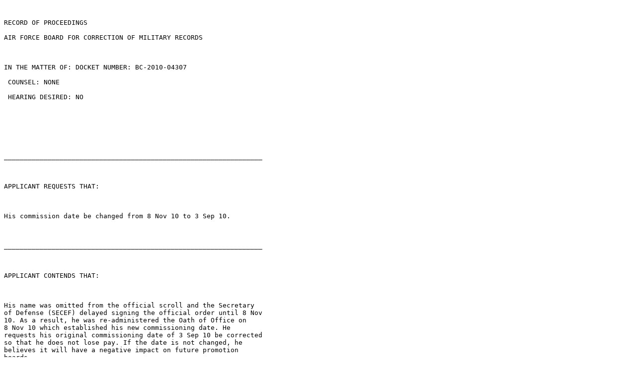

--- FILE ---
content_type: text/plain
request_url: https://boards.law.af.mil/AF/BCMR/CY2010/BC201004307.txt
body_size: 1791
content:
 

RECORD OF PROCEEDINGS 

AIR FORCE BOARD FOR CORRECTION OF MILITARY RECORDS 

 

IN THE MATTER OF: DOCKET NUMBER: BC-2010-04307 

 COUNSEL: NONE 

 HEARING DESIRED: NO 

 

 

 

_________________________________________________________________ 

 

APPLICANT REQUESTS THAT: 

 

His commission date be changed from 8 Nov 10 to 3 Sep 10. 

 

_________________________________________________________________ 

 

APPLICANT CONTENDS THAT: 

 

His name was omitted from the official scroll and the Secretary 
of Defense (SECEF) delayed signing the official order until 8 Nov 
10. As a result, he was re-administered the Oath of Office on 
8 Nov 10 which established his new commissioning date. He 
requests his original commissioning date of 3 Sep 10 be corrected 
so that he does not lose pay. If the date is not changed, he 
believes it will have a negative impact on future promotion 
boards. 

 

In support of his request, the applicant provides a copy of his 
AF IMT 133, Oath of Office (Military Personnel), and a copy of 
his Officer Training School (OTS) certificate. 

 

His complete submission, with attachments, is at Exhibit A. 

 

_________________________________________________________________ 

 

STATEMENT OF FACTS: 

 

The applicant is currently serving in the Air Force Reserve (AFR) 
in the grade of first lieutenant (0-1). 

 

Additional relevant facts pertaining to this application are 
contained in the letter prepared by the appropriate office of the 
Air Force. Accordingly, there is no need to recite these facts 
in this Record of Proceedings. 

 

_________________________________________________________________ 

 

 

 

 

 

AIR FORCE EVALUATION: 


 

ARPC/DPTA recommends denial. DPTA states the applicant graduated 
from OTS on 3 Sep 10; however, due to an administrative 
oversight, AFRC/A1KP did not submit the scroll to HQ USAF/REP. 
A1KP later determined the member was not scrolled; nevertheless, 
the applicant’s name was submitted to REP on 27 Oct 10 to be 
added to the 23 Aug 10 scroll for SECDEF’s approval. The scroll 
was approved on 8 Nov 10 and he was appointed to the AFR on the 
same date. DPTA notes that current policies do not allow for 
backdating oaths; however, the applicant was enlisted and 
received pay and benefits authorized on enlisted status for the 
period until SECDEF approved the scroll and he was commissioned. 
The Office of the Secretary of Defense (OSD) General Council 
determined the appointment date is the date SECDEF approves the 
appointment or the date the oath was administered, whichever is 
later. In this case, the applicant was granted appointment IAW 
the OSD directive. 

 

The ARPC/DPTA complete evaluation, with attachments, is at 
Exhibit B. 

 

_________________________________________________________________ 

 

APPLICANT'S REVIEW OF AIR FORCE EVALUATION: 

 

A copy of the Air Force evaluation was forwarded to the applicant 
on 28 Jan 11 for review and comment within 30 days. As of this 
date, this office has received no response. 

 

_________________________________________________________________ 

 

THE BOARD CONCLUDES THAT: 

 

1. The applicant has exhausted all remedies provided by existing 
law or regulations. 

 

2. The application was timely filed. 

 

3. Insufficient relevant evidence has been presented to 
demonstrate the existence of error or injustice. We took notice 
of the applicant's complete submission in judging the merits of 
the case; however, we agree with the opinion and recommendation of 
the Air Reserve office of primary responsibility and adopt its 
rationale as the basis for our conclusion that the applicant has 
not been the victim of an error or injustice. Therefore, in the 
absence of evidence to the contrary, we find no basis to recommend 
granting the relief sought in this application. 

 

_________________________________________________________________ 

 

 

 

THE BOARD DETERMINES THAT: 


 

The applicant be notified that the evidence presented did not 
demonstrate the existence of material error or injustice; that the 
application was denied without a personal appearance; and that the 
application will only be reconsidered upon the submission of newly 
discovered relevant evidence not considered with this application. 

 

_________________________________________________________________ 

 

The following members of the Board considered AFBCMR Docket Number 
BC-2010-04307 in Executive Session on 26 May 11, under the 
provisions of AFI 36-2603: 

  

The following documentary evidence was considered: 

 

 Exhibit A. DD Form 149, dated 10 Nov 10, w/atchs. 

 Exhibit B. Letter, AFPC/DPTA, dated 7 Jan 11, w/atchs. 

 Exhibit C. Letter, SAF/MRBR, dated 28 Jan 11. 

 